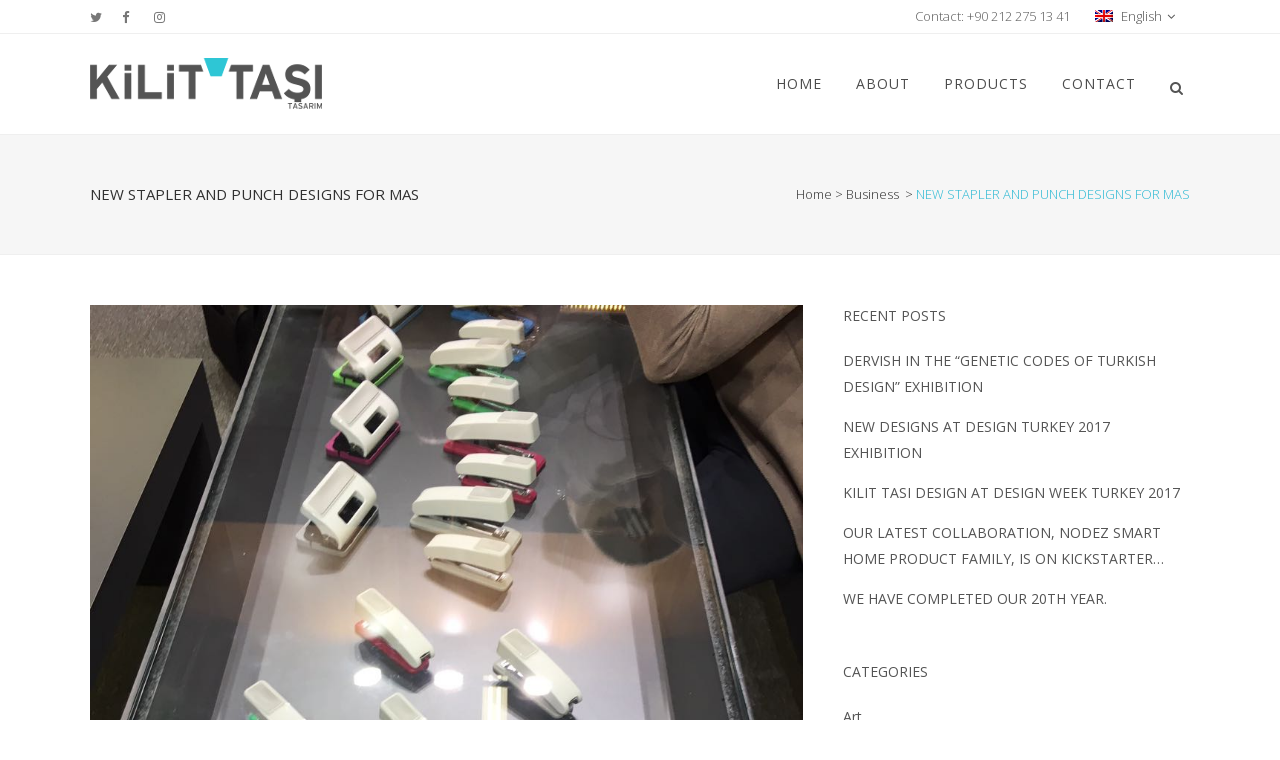

--- FILE ---
content_type: text/html; charset=UTF-8
request_url: https://kilittasi.com/en/new-stapler-and-punch-designs-for-mas/
body_size: 57593
content:
<!DOCTYPE html>
<html lang="en-US">
<head>
	<meta charset="UTF-8" />
	
	<title>NEW STAPLER AND PUNCH DESIGNS FOR MAS | Kilittaşı Tasarım ve Mimarlık</title>

<link rel="stylesheet" href="https://kilittasi.com/wp-content/plugins/sitepress-multilingual-cms/res/css/language-selector.css?v=3.2.7" type="text/css" media="all" />

	
			
						<meta name="viewport" content="width=device-width,initial-scale=1,user-scalable=no">
		
	<link rel="profile" href="https://gmpg.org/xfn/11" />
	<link rel="pingback" href="https://kilittasi.com/xmlrpc.php" />
	<link rel="shortcut icon" type="image/x-icon" href="https://kilittasi.com/wp-content/uploads/favicon-1.png">
	<link rel="apple-touch-icon" href="https://kilittasi.com/wp-content/uploads/favicon-1.png"/>
	<link href='//fonts.googleapis.com/css?family=Raleway:100,200,300,400,500,600,700,800,900,300italic,400italic|Open+Sans:100,200,300,400,500,600,700,800,900,300italic,400italic&subset=latin,latin-ext' rel='stylesheet' type='text/css'>
<meta name='robots' content='index, follow, max-image-preview:large, max-snippet:-1, max-video-preview:-1' />

	<!-- This site is optimized with the Yoast SEO plugin v24.9 - https://yoast.com/wordpress/plugins/seo/ -->
	<link rel="canonical" href="https://kilittasi.com/en/new-stapler-and-punch-designs-for-mas/" />
	<meta property="og:locale" content="en_US" />
	<meta property="og:type" content="article" />
	<meta property="og:title" content="NEW STAPLER AND PUNCH DESIGNS FOR MAS | Kilittaşı Tasarım ve Mimarlık" />
	<meta property="og:description" content="During last week, our new stapler and punch designs were introduced at Insights-X the trade fair for paper, office supplies and stationary, located in Nürnberg. Designed for Mas, different sized staplers and punches utilize a combination of matte and glossy black surfaces, as well as..." />
	<meta property="og:url" content="https://kilittasi.com/en/new-stapler-and-punch-designs-for-mas/" />
	<meta property="og:site_name" content="Kilittaşı Tasarım ve Mimarlık" />
	<meta property="article:published_time" content="2016-10-11T07:17:44+00:00" />
	<meta property="og:image" content="https://kilittasi.com/wp-content/uploads/IMG_2367.jpg" />
	<meta property="og:image:width" content="960" />
	<meta property="og:image:height" content="1280" />
	<meta property="og:image:type" content="image/jpeg" />
	<meta name="author" content="Kunter Şekercioğlu" />
	<meta name="twitter:card" content="summary_large_image" />
	<meta name="twitter:label1" content="Written by" />
	<meta name="twitter:data1" content="Kunter Şekercioğlu" />
	<script type="application/ld+json" class="yoast-schema-graph">{"@context":"https://schema.org","@graph":[{"@type":"WebPage","@id":"https://kilittasi.com/en/new-stapler-and-punch-designs-for-mas/","url":"https://kilittasi.com/en/new-stapler-and-punch-designs-for-mas/","name":"NEW STAPLER AND PUNCH DESIGNS FOR MAS | Kilittaşı Tasarım ve Mimarlık","isPartOf":{"@id":"https://kilittasi.com/#website"},"primaryImageOfPage":{"@id":"https://kilittasi.com/en/new-stapler-and-punch-designs-for-mas/#primaryimage"},"image":{"@id":"https://kilittasi.com/en/new-stapler-and-punch-designs-for-mas/#primaryimage"},"thumbnailUrl":"https://kilittasi.com/wp-content/uploads/IMG_2367.jpg","datePublished":"2016-10-11T07:17:44+00:00","author":{"@id":"https://kilittasi.com/#/schema/person/05a2a4c21352317703488c8a2b256997"},"breadcrumb":{"@id":"https://kilittasi.com/en/new-stapler-and-punch-designs-for-mas/#breadcrumb"},"inLanguage":"en-US","potentialAction":[{"@type":"ReadAction","target":["https://kilittasi.com/en/new-stapler-and-punch-designs-for-mas/"]}]},{"@type":"ImageObject","inLanguage":"en-US","@id":"https://kilittasi.com/en/new-stapler-and-punch-designs-for-mas/#primaryimage","url":"https://kilittasi.com/wp-content/uploads/IMG_2367.jpg","contentUrl":"https://kilittasi.com/wp-content/uploads/IMG_2367.jpg","width":960,"height":1280},{"@type":"BreadcrumbList","@id":"https://kilittasi.com/en/new-stapler-and-punch-designs-for-mas/#breadcrumb","itemListElement":[{"@type":"ListItem","position":1,"name":"Ana sayfa","item":"https://kilittasi.com/en/"},{"@type":"ListItem","position":2,"name":"Blog","item":"https://kilittasi.com/en/blog-design-architecture-case-studies/"},{"@type":"ListItem","position":3,"name":"NEW STAPLER AND PUNCH DESIGNS FOR MAS"}]},{"@type":"WebSite","@id":"https://kilittasi.com/#website","url":"https://kilittasi.com/","name":"Kilittaşı Tasarım ve Mimarlık","description":"Just another WordPress site","potentialAction":[{"@type":"SearchAction","target":{"@type":"EntryPoint","urlTemplate":"https://kilittasi.com/?s={search_term_string}"},"query-input":{"@type":"PropertyValueSpecification","valueRequired":true,"valueName":"search_term_string"}}],"inLanguage":"en-US"},{"@type":"Person","@id":"https://kilittasi.com/#/schema/person/05a2a4c21352317703488c8a2b256997","name":"Kunter Şekercioğlu","url":"https://kilittasi.com/en/author/kunter-sekercioglu/"}]}</script>
	<!-- / Yoast SEO plugin. -->


<link rel='dns-prefetch' href='//maps.googleapis.com' />
<link rel='dns-prefetch' href='//fonts.googleapis.com' />
<link rel="alternate" type="application/rss+xml" title="Kilittaşı Tasarım ve Mimarlık &raquo; Feed" href="https://kilittasi.com/en/feed/" />
<link rel="alternate" type="application/rss+xml" title="Kilittaşı Tasarım ve Mimarlık &raquo; Comments Feed" href="https://kilittasi.com/en/comments/feed/" />
<link rel="alternate" type="application/rss+xml" title="Kilittaşı Tasarım ve Mimarlık &raquo; NEW STAPLER AND PUNCH DESIGNS FOR MAS Comments Feed" href="https://kilittasi.com/en/new-stapler-and-punch-designs-for-mas/feed/" />
<link rel="alternate" title="oEmbed (JSON)" type="application/json+oembed" href="https://kilittasi.com/en/wp-json/oembed/1.0/embed?url=https%3A%2F%2Fkilittasi.com%2Fen%2Fnew-stapler-and-punch-designs-for-mas%2F" />
<link rel="alternate" title="oEmbed (XML)" type="text/xml+oembed" href="https://kilittasi.com/en/wp-json/oembed/1.0/embed?url=https%3A%2F%2Fkilittasi.com%2Fen%2Fnew-stapler-and-punch-designs-for-mas%2F&#038;format=xml" />
<style id='wp-img-auto-sizes-contain-inline-css' type='text/css'>
img:is([sizes=auto i],[sizes^="auto," i]){contain-intrinsic-size:3000px 1500px}
/*# sourceURL=wp-img-auto-sizes-contain-inline-css */
</style>
<link rel='stylesheet' id='language-selector-css' href='https://kilittasi.com/wp-content/plugins/sitepress-multilingual-cms/res/css/language-selector-click.css?ver=ac95b9cf145fbe2b7fbaadd4a53cb930' type='text/css' media='all' />
<link rel='stylesheet' id='layerslider-css' href='https://kilittasi.com/wp-content/plugins/LayerSlider/assets/static/layerslider/css/layerslider.css?ver=7.5.0' type='text/css' media='all' />
<link rel='stylesheet' id='ls-google-fonts-css' href='https://fonts.googleapis.com/css?family=Lato:100,100i,200,200i,300,300i,400,400i,500,500i,600,600i,700,700i,800,800i,900,900i%7COpen+Sans:100,100i,200,200i,300,300i,400,400i,500,500i,600,600i,700,700i,800,800i,900,900i%7CIndie+Flower:100,100i,200,200i,300,300i,400,400i,500,500i,600,600i,700,700i,800,800i,900,900i%7COswald:100,100i,200,200i,300,300i,400,400i,500,500i,600,600i,700,700i,800,800i,900,900i' type='text/css' media='all' />
<style id='wp-emoji-styles-inline-css' type='text/css'>

	img.wp-smiley, img.emoji {
		display: inline !important;
		border: none !important;
		box-shadow: none !important;
		height: 1em !important;
		width: 1em !important;
		margin: 0 0.07em !important;
		vertical-align: -0.1em !important;
		background: none !important;
		padding: 0 !important;
	}
/*# sourceURL=wp-emoji-styles-inline-css */
</style>
<style id='wp-block-library-inline-css' type='text/css'>
:root{--wp-block-synced-color:#7a00df;--wp-block-synced-color--rgb:122,0,223;--wp-bound-block-color:var(--wp-block-synced-color);--wp-editor-canvas-background:#ddd;--wp-admin-theme-color:#007cba;--wp-admin-theme-color--rgb:0,124,186;--wp-admin-theme-color-darker-10:#006ba1;--wp-admin-theme-color-darker-10--rgb:0,107,160.5;--wp-admin-theme-color-darker-20:#005a87;--wp-admin-theme-color-darker-20--rgb:0,90,135;--wp-admin-border-width-focus:2px}@media (min-resolution:192dpi){:root{--wp-admin-border-width-focus:1.5px}}.wp-element-button{cursor:pointer}:root .has-very-light-gray-background-color{background-color:#eee}:root .has-very-dark-gray-background-color{background-color:#313131}:root .has-very-light-gray-color{color:#eee}:root .has-very-dark-gray-color{color:#313131}:root .has-vivid-green-cyan-to-vivid-cyan-blue-gradient-background{background:linear-gradient(135deg,#00d084,#0693e3)}:root .has-purple-crush-gradient-background{background:linear-gradient(135deg,#34e2e4,#4721fb 50%,#ab1dfe)}:root .has-hazy-dawn-gradient-background{background:linear-gradient(135deg,#faaca8,#dad0ec)}:root .has-subdued-olive-gradient-background{background:linear-gradient(135deg,#fafae1,#67a671)}:root .has-atomic-cream-gradient-background{background:linear-gradient(135deg,#fdd79a,#004a59)}:root .has-nightshade-gradient-background{background:linear-gradient(135deg,#330968,#31cdcf)}:root .has-midnight-gradient-background{background:linear-gradient(135deg,#020381,#2874fc)}:root{--wp--preset--font-size--normal:16px;--wp--preset--font-size--huge:42px}.has-regular-font-size{font-size:1em}.has-larger-font-size{font-size:2.625em}.has-normal-font-size{font-size:var(--wp--preset--font-size--normal)}.has-huge-font-size{font-size:var(--wp--preset--font-size--huge)}.has-text-align-center{text-align:center}.has-text-align-left{text-align:left}.has-text-align-right{text-align:right}.has-fit-text{white-space:nowrap!important}#end-resizable-editor-section{display:none}.aligncenter{clear:both}.items-justified-left{justify-content:flex-start}.items-justified-center{justify-content:center}.items-justified-right{justify-content:flex-end}.items-justified-space-between{justify-content:space-between}.screen-reader-text{border:0;clip-path:inset(50%);height:1px;margin:-1px;overflow:hidden;padding:0;position:absolute;width:1px;word-wrap:normal!important}.screen-reader-text:focus{background-color:#ddd;clip-path:none;color:#444;display:block;font-size:1em;height:auto;left:5px;line-height:normal;padding:15px 23px 14px;text-decoration:none;top:5px;width:auto;z-index:100000}html :where(.has-border-color){border-style:solid}html :where([style*=border-top-color]){border-top-style:solid}html :where([style*=border-right-color]){border-right-style:solid}html :where([style*=border-bottom-color]){border-bottom-style:solid}html :where([style*=border-left-color]){border-left-style:solid}html :where([style*=border-width]){border-style:solid}html :where([style*=border-top-width]){border-top-style:solid}html :where([style*=border-right-width]){border-right-style:solid}html :where([style*=border-bottom-width]){border-bottom-style:solid}html :where([style*=border-left-width]){border-left-style:solid}html :where(img[class*=wp-image-]){height:auto;max-width:100%}:where(figure){margin:0 0 1em}html :where(.is-position-sticky){--wp-admin--admin-bar--position-offset:var(--wp-admin--admin-bar--height,0px)}@media screen and (max-width:600px){html :where(.is-position-sticky){--wp-admin--admin-bar--position-offset:0px}}

/*# sourceURL=wp-block-library-inline-css */
</style><style id='global-styles-inline-css' type='text/css'>
:root{--wp--preset--aspect-ratio--square: 1;--wp--preset--aspect-ratio--4-3: 4/3;--wp--preset--aspect-ratio--3-4: 3/4;--wp--preset--aspect-ratio--3-2: 3/2;--wp--preset--aspect-ratio--2-3: 2/3;--wp--preset--aspect-ratio--16-9: 16/9;--wp--preset--aspect-ratio--9-16: 9/16;--wp--preset--color--black: #000000;--wp--preset--color--cyan-bluish-gray: #abb8c3;--wp--preset--color--white: #ffffff;--wp--preset--color--pale-pink: #f78da7;--wp--preset--color--vivid-red: #cf2e2e;--wp--preset--color--luminous-vivid-orange: #ff6900;--wp--preset--color--luminous-vivid-amber: #fcb900;--wp--preset--color--light-green-cyan: #7bdcb5;--wp--preset--color--vivid-green-cyan: #00d084;--wp--preset--color--pale-cyan-blue: #8ed1fc;--wp--preset--color--vivid-cyan-blue: #0693e3;--wp--preset--color--vivid-purple: #9b51e0;--wp--preset--gradient--vivid-cyan-blue-to-vivid-purple: linear-gradient(135deg,rgb(6,147,227) 0%,rgb(155,81,224) 100%);--wp--preset--gradient--light-green-cyan-to-vivid-green-cyan: linear-gradient(135deg,rgb(122,220,180) 0%,rgb(0,208,130) 100%);--wp--preset--gradient--luminous-vivid-amber-to-luminous-vivid-orange: linear-gradient(135deg,rgb(252,185,0) 0%,rgb(255,105,0) 100%);--wp--preset--gradient--luminous-vivid-orange-to-vivid-red: linear-gradient(135deg,rgb(255,105,0) 0%,rgb(207,46,46) 100%);--wp--preset--gradient--very-light-gray-to-cyan-bluish-gray: linear-gradient(135deg,rgb(238,238,238) 0%,rgb(169,184,195) 100%);--wp--preset--gradient--cool-to-warm-spectrum: linear-gradient(135deg,rgb(74,234,220) 0%,rgb(151,120,209) 20%,rgb(207,42,186) 40%,rgb(238,44,130) 60%,rgb(251,105,98) 80%,rgb(254,248,76) 100%);--wp--preset--gradient--blush-light-purple: linear-gradient(135deg,rgb(255,206,236) 0%,rgb(152,150,240) 100%);--wp--preset--gradient--blush-bordeaux: linear-gradient(135deg,rgb(254,205,165) 0%,rgb(254,45,45) 50%,rgb(107,0,62) 100%);--wp--preset--gradient--luminous-dusk: linear-gradient(135deg,rgb(255,203,112) 0%,rgb(199,81,192) 50%,rgb(65,88,208) 100%);--wp--preset--gradient--pale-ocean: linear-gradient(135deg,rgb(255,245,203) 0%,rgb(182,227,212) 50%,rgb(51,167,181) 100%);--wp--preset--gradient--electric-grass: linear-gradient(135deg,rgb(202,248,128) 0%,rgb(113,206,126) 100%);--wp--preset--gradient--midnight: linear-gradient(135deg,rgb(2,3,129) 0%,rgb(40,116,252) 100%);--wp--preset--font-size--small: 13px;--wp--preset--font-size--medium: 20px;--wp--preset--font-size--large: 36px;--wp--preset--font-size--x-large: 42px;--wp--preset--spacing--20: 0.44rem;--wp--preset--spacing--30: 0.67rem;--wp--preset--spacing--40: 1rem;--wp--preset--spacing--50: 1.5rem;--wp--preset--spacing--60: 2.25rem;--wp--preset--spacing--70: 3.38rem;--wp--preset--spacing--80: 5.06rem;--wp--preset--shadow--natural: 6px 6px 9px rgba(0, 0, 0, 0.2);--wp--preset--shadow--deep: 12px 12px 50px rgba(0, 0, 0, 0.4);--wp--preset--shadow--sharp: 6px 6px 0px rgba(0, 0, 0, 0.2);--wp--preset--shadow--outlined: 6px 6px 0px -3px rgb(255, 255, 255), 6px 6px rgb(0, 0, 0);--wp--preset--shadow--crisp: 6px 6px 0px rgb(0, 0, 0);}:where(.is-layout-flex){gap: 0.5em;}:where(.is-layout-grid){gap: 0.5em;}body .is-layout-flex{display: flex;}.is-layout-flex{flex-wrap: wrap;align-items: center;}.is-layout-flex > :is(*, div){margin: 0;}body .is-layout-grid{display: grid;}.is-layout-grid > :is(*, div){margin: 0;}:where(.wp-block-columns.is-layout-flex){gap: 2em;}:where(.wp-block-columns.is-layout-grid){gap: 2em;}:where(.wp-block-post-template.is-layout-flex){gap: 1.25em;}:where(.wp-block-post-template.is-layout-grid){gap: 1.25em;}.has-black-color{color: var(--wp--preset--color--black) !important;}.has-cyan-bluish-gray-color{color: var(--wp--preset--color--cyan-bluish-gray) !important;}.has-white-color{color: var(--wp--preset--color--white) !important;}.has-pale-pink-color{color: var(--wp--preset--color--pale-pink) !important;}.has-vivid-red-color{color: var(--wp--preset--color--vivid-red) !important;}.has-luminous-vivid-orange-color{color: var(--wp--preset--color--luminous-vivid-orange) !important;}.has-luminous-vivid-amber-color{color: var(--wp--preset--color--luminous-vivid-amber) !important;}.has-light-green-cyan-color{color: var(--wp--preset--color--light-green-cyan) !important;}.has-vivid-green-cyan-color{color: var(--wp--preset--color--vivid-green-cyan) !important;}.has-pale-cyan-blue-color{color: var(--wp--preset--color--pale-cyan-blue) !important;}.has-vivid-cyan-blue-color{color: var(--wp--preset--color--vivid-cyan-blue) !important;}.has-vivid-purple-color{color: var(--wp--preset--color--vivid-purple) !important;}.has-black-background-color{background-color: var(--wp--preset--color--black) !important;}.has-cyan-bluish-gray-background-color{background-color: var(--wp--preset--color--cyan-bluish-gray) !important;}.has-white-background-color{background-color: var(--wp--preset--color--white) !important;}.has-pale-pink-background-color{background-color: var(--wp--preset--color--pale-pink) !important;}.has-vivid-red-background-color{background-color: var(--wp--preset--color--vivid-red) !important;}.has-luminous-vivid-orange-background-color{background-color: var(--wp--preset--color--luminous-vivid-orange) !important;}.has-luminous-vivid-amber-background-color{background-color: var(--wp--preset--color--luminous-vivid-amber) !important;}.has-light-green-cyan-background-color{background-color: var(--wp--preset--color--light-green-cyan) !important;}.has-vivid-green-cyan-background-color{background-color: var(--wp--preset--color--vivid-green-cyan) !important;}.has-pale-cyan-blue-background-color{background-color: var(--wp--preset--color--pale-cyan-blue) !important;}.has-vivid-cyan-blue-background-color{background-color: var(--wp--preset--color--vivid-cyan-blue) !important;}.has-vivid-purple-background-color{background-color: var(--wp--preset--color--vivid-purple) !important;}.has-black-border-color{border-color: var(--wp--preset--color--black) !important;}.has-cyan-bluish-gray-border-color{border-color: var(--wp--preset--color--cyan-bluish-gray) !important;}.has-white-border-color{border-color: var(--wp--preset--color--white) !important;}.has-pale-pink-border-color{border-color: var(--wp--preset--color--pale-pink) !important;}.has-vivid-red-border-color{border-color: var(--wp--preset--color--vivid-red) !important;}.has-luminous-vivid-orange-border-color{border-color: var(--wp--preset--color--luminous-vivid-orange) !important;}.has-luminous-vivid-amber-border-color{border-color: var(--wp--preset--color--luminous-vivid-amber) !important;}.has-light-green-cyan-border-color{border-color: var(--wp--preset--color--light-green-cyan) !important;}.has-vivid-green-cyan-border-color{border-color: var(--wp--preset--color--vivid-green-cyan) !important;}.has-pale-cyan-blue-border-color{border-color: var(--wp--preset--color--pale-cyan-blue) !important;}.has-vivid-cyan-blue-border-color{border-color: var(--wp--preset--color--vivid-cyan-blue) !important;}.has-vivid-purple-border-color{border-color: var(--wp--preset--color--vivid-purple) !important;}.has-vivid-cyan-blue-to-vivid-purple-gradient-background{background: var(--wp--preset--gradient--vivid-cyan-blue-to-vivid-purple) !important;}.has-light-green-cyan-to-vivid-green-cyan-gradient-background{background: var(--wp--preset--gradient--light-green-cyan-to-vivid-green-cyan) !important;}.has-luminous-vivid-amber-to-luminous-vivid-orange-gradient-background{background: var(--wp--preset--gradient--luminous-vivid-amber-to-luminous-vivid-orange) !important;}.has-luminous-vivid-orange-to-vivid-red-gradient-background{background: var(--wp--preset--gradient--luminous-vivid-orange-to-vivid-red) !important;}.has-very-light-gray-to-cyan-bluish-gray-gradient-background{background: var(--wp--preset--gradient--very-light-gray-to-cyan-bluish-gray) !important;}.has-cool-to-warm-spectrum-gradient-background{background: var(--wp--preset--gradient--cool-to-warm-spectrum) !important;}.has-blush-light-purple-gradient-background{background: var(--wp--preset--gradient--blush-light-purple) !important;}.has-blush-bordeaux-gradient-background{background: var(--wp--preset--gradient--blush-bordeaux) !important;}.has-luminous-dusk-gradient-background{background: var(--wp--preset--gradient--luminous-dusk) !important;}.has-pale-ocean-gradient-background{background: var(--wp--preset--gradient--pale-ocean) !important;}.has-electric-grass-gradient-background{background: var(--wp--preset--gradient--electric-grass) !important;}.has-midnight-gradient-background{background: var(--wp--preset--gradient--midnight) !important;}.has-small-font-size{font-size: var(--wp--preset--font-size--small) !important;}.has-medium-font-size{font-size: var(--wp--preset--font-size--medium) !important;}.has-large-font-size{font-size: var(--wp--preset--font-size--large) !important;}.has-x-large-font-size{font-size: var(--wp--preset--font-size--x-large) !important;}
/*# sourceURL=global-styles-inline-css */
</style>

<style id='classic-theme-styles-inline-css' type='text/css'>
/*! This file is auto-generated */
.wp-block-button__link{color:#fff;background-color:#32373c;border-radius:9999px;box-shadow:none;text-decoration:none;padding:calc(.667em + 2px) calc(1.333em + 2px);font-size:1.125em}.wp-block-file__button{background:#32373c;color:#fff;text-decoration:none}
/*# sourceURL=/wp-includes/css/classic-themes.min.css */
</style>
<link rel='stylesheet' id='contact-form-7-css' href='https://kilittasi.com/wp-content/plugins/contact-form-7/includes/css/styles.css?ver=5.7.7' type='text/css' media='all' />
<link rel='stylesheet' id='default_style-css' href='https://kilittasi.com/wp-content/themes/bridge/style.css?ver=ac95b9cf145fbe2b7fbaadd4a53cb930' type='text/css' media='all' />
<link rel='stylesheet' id='qode_font_awesome-css' href='https://kilittasi.com/wp-content/themes/bridge/css/font-awesome/css/font-awesome.min.css?ver=ac95b9cf145fbe2b7fbaadd4a53cb930' type='text/css' media='all' />
<link rel='stylesheet' id='qode_font_elegant-css' href='https://kilittasi.com/wp-content/themes/bridge/css/elegant-icons/style.min.css?ver=ac95b9cf145fbe2b7fbaadd4a53cb930' type='text/css' media='all' />
<link rel='stylesheet' id='qode_linea_icons-css' href='https://kilittasi.com/wp-content/themes/bridge/css/linea-icons/style.css?ver=ac95b9cf145fbe2b7fbaadd4a53cb930' type='text/css' media='all' />
<link rel='stylesheet' id='stylesheet-css' href='https://kilittasi.com/wp-content/themes/bridge/css/stylesheet.min.css?ver=ac95b9cf145fbe2b7fbaadd4a53cb930' type='text/css' media='all' />
<link rel='stylesheet' id='qode_print-css' href='https://kilittasi.com/wp-content/themes/bridge/css/print.css?ver=ac95b9cf145fbe2b7fbaadd4a53cb930' type='text/css' media='all' />
<link rel='stylesheet' id='mac_stylesheet-css' href='https://kilittasi.com/wp-content/themes/bridge/css/mac_stylesheet.css?ver=ac95b9cf145fbe2b7fbaadd4a53cb930' type='text/css' media='all' />
<link rel='stylesheet' id='webkit-css' href='https://kilittasi.com/wp-content/themes/bridge/css/webkit_stylesheet.css?ver=ac95b9cf145fbe2b7fbaadd4a53cb930' type='text/css' media='all' />
<link rel='stylesheet' id='style_dynamic-css' href='https://kilittasi.com/wp-content/themes/bridge/css/style_dynamic.css?ver=1665314097' type='text/css' media='all' />
<link rel='stylesheet' id='responsive-css' href='https://kilittasi.com/wp-content/themes/bridge/css/responsive.min.css?ver=ac95b9cf145fbe2b7fbaadd4a53cb930' type='text/css' media='all' />
<link rel='stylesheet' id='style_dynamic_responsive-css' href='https://kilittasi.com/wp-content/themes/bridge/css/style_dynamic_responsive.css?ver=1665314097' type='text/css' media='all' />
<link rel='stylesheet' id='js_composer_front-css' href='https://kilittasi.com/wp-content/plugins/js_composer/assets/css/js_composer.min.css?ver=4.12' type='text/css' media='all' />
<link rel='stylesheet' id='custom_css-css' href='https://kilittasi.com/wp-content/themes/bridge/css/custom_css.css?ver=1665314097' type='text/css' media='all' />
<script type="text/javascript" src="https://kilittasi.com/wp-includes/js/jquery/jquery.min.js?ver=3.7.1" id="jquery-core-js"></script>
<script type="text/javascript" src="https://kilittasi.com/wp-includes/js/jquery/jquery-migrate.min.js?ver=3.4.1" id="jquery-migrate-js"></script>
<script type="text/javascript" id="layerslider-utils-js-extra">
/* <![CDATA[ */
var LS_Meta = {"v":"7.5.0","fixGSAP":"1"};
//# sourceURL=layerslider-utils-js-extra
/* ]]> */
</script>
<script type="text/javascript" src="https://kilittasi.com/wp-content/plugins/LayerSlider/assets/static/layerslider/js/layerslider.utils.js?ver=7.5.0" id="layerslider-utils-js"></script>
<script type="text/javascript" src="https://kilittasi.com/wp-content/plugins/LayerSlider/assets/static/layerslider/js/layerslider.kreaturamedia.jquery.js?ver=7.5.0" id="layerslider-js"></script>
<script type="text/javascript" src="https://kilittasi.com/wp-content/plugins/LayerSlider/assets/static/layerslider/js/layerslider.transitions.js?ver=7.5.0" id="layerslider-transitions-js"></script>
<meta name="generator" content="Powered by LayerSlider 7.5.0 - Build Heros, Sliders, and Popups. Create Animations and Beautiful, Rich Web Content as Easy as Never Before on WordPress." />
<!-- LayerSlider updates and docs at: https://layerslider.com -->
<link rel="https://api.w.org/" href="https://kilittasi.com/en/wp-json/" /><link rel="alternate" title="JSON" type="application/json" href="https://kilittasi.com/en/wp-json/wp/v2/posts/17845" /><link rel="EditURI" type="application/rsd+xml" title="RSD" href="https://kilittasi.com/xmlrpc.php?rsd" />

<link rel='shortlink' href='https://kilittasi.com/en/?p=17845' />
<meta name="generator" content="WPML ver:3.2.7 stt:1,55;" />
<link rel="alternate" hreflang="tr" href="https://kilittasi.com/yeni-zimba-delgec-tasarimlarimiz-nurnbergde-tanitildi/" />
<link rel="alternate" hreflang="en-US" href="https://kilittasi.com/en/new-stapler-and-punch-designs-for-mas/" />
<meta name="generator" content="Powered by Visual Composer - drag and drop page builder for WordPress."/>
<!--[if lte IE 9]><link rel="stylesheet" type="text/css" href="https://kilittasi.com/wp-content/plugins/js_composer/assets/css/vc_lte_ie9.min.css" media="screen"><![endif]--><!--[if IE  8]><link rel="stylesheet" type="text/css" href="https://kilittasi.com/wp-content/plugins/js_composer/assets/css/vc-ie8.min.css" media="screen"><![endif]--><noscript><style type="text/css"> .wpb_animate_when_almost_visible { opacity: 1; }</style></noscript></head>

<body data-rsssl=1 class="wp-singular post-template-default single single-post postid-17845 single-format-standard wp-theme-bridge  qode-theme-ver-10.0 wpb-js-composer js-comp-ver-4.12 vc_responsive" itemscope itemtype="http://schema.org/WebPage">

				<div class="ajax_loader"><div class="ajax_loader_1"><div class="pulse"></div></div></div>
					<div class="wrapper">
	<div class="wrapper_inner">
	<!-- Google Analytics start -->
			<script>
			var _gaq = _gaq || [];
			_gaq.push(['_setAccount', 'UA-4634955-9']);
			_gaq.push(['_trackPageview']);

			(function() {
				var ga = document.createElement('script'); ga.type = 'text/javascript'; ga.async = true;
				ga.src = ('https:' == document.location.protocol ? 'https://ssl' : 'http://www') + '.google-analytics.com/ga.js';
				var s = document.getElementsByTagName('script')[0]; s.parentNode.insertBefore(ga, s);
			})();
		</script>
		<!-- Google Analytics end -->

	


<header class=" has_top scroll_header_top_area  regular with_border page_header">
    <div class="header_inner clearfix">

		
					<form role="search" id="searchform" action="https://kilittasi.com/en/" class="qode_search_form" method="get">
									<div class="container">
					<div class="container_inner clearfix">
				
                <i class="qode_icon_font_awesome fa fa-search qode_icon_in_search" ></i>				<input type="text" placeholder="Search" name="s" class="qode_search_field" autocomplete="off" />
				<input type="submit" value="Search" />

				<div class="qode_search_close">
					<a href="#">
                        <i class="qode_icon_font_awesome fa fa-times qode_icon_in_search" ></i>					</a>
				</div>
										</div>
					</div>
							</form>
				
		<div class="header_top_bottom_holder">
			<div class="header_top clearfix" style='' >
							<div class="container">
					<div class="container_inner clearfix">
                    								<div class="left">
						<div class="inner">
						<div class="header-widget widget_text header-left-widget">			<div class="textwidget"><span class='q_social_icon_holder normal_social' data-color=#777777 ><a itemprop='url' href='https://twitter.com/kilit_tasi' target='_blank'><i class="qode_icon_font_awesome fa fa-twitter fa-lg simple_social" style="color: #777777;" ></i></a></span><span class='q_social_icon_holder normal_social' data-color=#777777 ><a itemprop='url' href='https://www.facebook.com/Kilit.Tasi.Design/' target='_blank'><i class="qode_icon_font_awesome fa fa-facebook fa-lg simple_social" style="color: #777777;" ></i></a></span><span class='q_social_icon_holder normal_social' data-color=#777777 ><a itemprop='url' href='http://instagram.com/kilit_tasi' target='_blank'><i class="qode_icon_font_awesome fa fa-instagram fa-lg simple_social" style="color: #777777;" ></i></a></span></div>
		</div>						</div>
					</div>
					<div class="right">
						<div class="inner">
						<div class="header-widget widget_text header-right-widget">			<div class="textwidget"><span style='padding: 0 10px;'>Contact: +90 212 275 13 41</span></div>
		</div><div class="header-widget widget_icl_lang_sel_widget header-right-widget"><div id="lang_sel_click" onclick="wpml_language_selector_click.toggle(this);"
									 class="lang_sel_click" ><ul><li><a href="javascript:;" class="lang_sel_sel icl-en"><img class="iclflag" src="https://kilittasi.com/wp-content/plugins/sitepress-multilingual-cms/res/flags/en.png" alt="en" title="English" />&nbsp;English</a><ul><li class="icl-tr"><a rel="alternate" href="https://kilittasi.com/yeni-zimba-delgec-tasarimlarimiz-nurnbergde-tanitildi/"><img class="iclflag" src="https://kilittasi.com/wp-content/plugins/sitepress-multilingual-cms/res/flags/tr.png" alt="tr" title="Turkish" />&nbsp;<span class="icl_lang_sel_native">Türkçe</span><span class="icl_lang_sel_translated"><span class="icl_lang_sel_bracket"> (</span>Turkish<span class="icl_lang_sel_bracket">)</span></span></a></li></ul></li></ul></div></div>						</div>
					</div>
				                    					</div>
				</div>
					</div>
		<div class="header_bottom clearfix" style='' >
		    				<div class="container">
					<div class="container_inner clearfix">
                    			                					<div class="header_inner_left">
                        													<div class="mobile_menu_button">
                                <span>
                                    <i class="qode_icon_font_awesome fa fa-bars " ></i>                                </span>
                            </div>
												<div class="logo_wrapper">
                            							<div class="q_logo">
								<a itemprop="url" href="https://kilittasi.com/en/">
									<img itemprop="image" class="normal" src="https://kilittasi.com/wp-content/uploads/kt232x90.png" alt="Logo"/>
									<img itemprop="image" class="light" src="https://kilittasi.com/wp-content/uploads/beyaz35.png" alt="Logo"/>
									<img itemprop="image" class="dark" src="https://kilittasi.com/wp-content/uploads/kt232x90.png" alt="Logo"/>
									<img itemprop="image" class="sticky" src="https://kilittasi.com/wp-content/uploads/kt232x60.png" alt="Logo"/>
									<img itemprop="image" class="mobile" src="https://kilittasi.com/wp-content/uploads/kt232x90.png" alt="Logo"/>
																	</a>
							</div>
                            						</div>
                                                					</div>
                    					                                                							<div class="header_inner_right">
                                <div class="side_menu_button_wrapper right">
																		                                    <div class="side_menu_button">
									
																					<a class="search_button search_slides_from_window_top normal" href="javascript:void(0)">
                                                <i class="qode_icon_font_awesome fa fa-search " ></i>											</a>
								
																					                                                                                                                    </div>
                                </div>
							</div>
												
						
						<nav class="main_menu drop_down right">
						<ul id="menu-top_menu-ingilizce-2" class=""><li id="nav-menu-item-18558" class="menu-item menu-item-type-post_type menu-item-object-page menu-item-home  narrow"><a href="https://kilittasi.com/en/" class=""><i class="menu_icon blank fa"></i><span>Home</span><span class="plus"></span></a></li>
<li id="nav-menu-item-18557" class="menu-item menu-item-type-custom menu-item-object-custom menu-item-has-children  has_sub narrow"><a href="#" class=""><i class="menu_icon blank fa"></i><span>About</span><span class="plus"></span></a>
<div class="second"><div class="inner"><ul>
	<li id="nav-menu-item-18553" class="menu-item menu-item-type-post_type menu-item-object-page "><a href="https://kilittasi.com/en/about-kilit-tasi-industrial-design/" class=""><i class="menu_icon blank fa"></i><span>About Kilit Tasi</span><span class="plus"></span></a></li>
	<li id="nav-menu-item-18554" class="menu-item menu-item-type-post_type menu-item-object-page "><a href="https://kilittasi.com/en/industrial-designers-team/" class=""><i class="menu_icon blank fa"></i><span>Design Team</span><span class="plus"></span></a></li>
	<li id="nav-menu-item-18551" class="menu-item menu-item-type-post_type menu-item-object-page "><a href="https://kilittasi.com/en/industrial-product-design-work-process/" class=""><i class="menu_icon blank fa"></i><span>Work Process</span><span class="plus"></span></a></li>
	<li id="nav-menu-item-18552" class="menu-item menu-item-type-post_type menu-item-object-page "><a href="https://kilittasi.com/en/industrial-design-awards/" class=""><i class="menu_icon blank fa"></i><span>Awards</span><span class="plus"></span></a></li>
</ul></div></div>
</li>
<li id="nav-menu-item-18556" class="menu-item menu-item-type-post_type menu-item-object-page  narrow"><a href="https://kilittasi.com/en/product-designs/" class=""><i class="menu_icon blank fa"></i><span>Products</span><span class="plus"></span></a></li>
<li id="nav-menu-item-18555" class="menu-item menu-item-type-post_type menu-item-object-page  narrow"><a href="https://kilittasi.com/en/istanbul-design-studio-modeling-workshop/" class=""><i class="menu_icon blank fa"></i><span>Contact</span><span class="plus"></span></a></li>
</ul>						</nav>
						                        										<nav class="mobile_menu">
                        <ul id="menu-top_menu-ingilizce-3" class=""><li id="mobile-menu-item-18558" class="menu-item menu-item-type-post_type menu-item-object-page menu-item-home "><a href="https://kilittasi.com/en/" class=""><span>Home</span></a><span class="mobile_arrow"><i class="fa fa-angle-right"></i><i class="fa fa-angle-down"></i></span></li>
<li id="mobile-menu-item-18557" class="menu-item menu-item-type-custom menu-item-object-custom menu-item-has-children  has_sub"><a href="#" class=""><span>About</span></a><span class="mobile_arrow"><i class="fa fa-angle-right"></i><i class="fa fa-angle-down"></i></span>
<ul class="sub_menu">
	<li id="mobile-menu-item-18553" class="menu-item menu-item-type-post_type menu-item-object-page "><a href="https://kilittasi.com/en/about-kilit-tasi-industrial-design/" class=""><span>About Kilit Tasi</span></a><span class="mobile_arrow"><i class="fa fa-angle-right"></i><i class="fa fa-angle-down"></i></span></li>
	<li id="mobile-menu-item-18554" class="menu-item menu-item-type-post_type menu-item-object-page "><a href="https://kilittasi.com/en/industrial-designers-team/" class=""><span>Design Team</span></a><span class="mobile_arrow"><i class="fa fa-angle-right"></i><i class="fa fa-angle-down"></i></span></li>
	<li id="mobile-menu-item-18551" class="menu-item menu-item-type-post_type menu-item-object-page "><a href="https://kilittasi.com/en/industrial-product-design-work-process/" class=""><span>Work Process</span></a><span class="mobile_arrow"><i class="fa fa-angle-right"></i><i class="fa fa-angle-down"></i></span></li>
	<li id="mobile-menu-item-18552" class="menu-item menu-item-type-post_type menu-item-object-page "><a href="https://kilittasi.com/en/industrial-design-awards/" class=""><span>Awards</span></a><span class="mobile_arrow"><i class="fa fa-angle-right"></i><i class="fa fa-angle-down"></i></span></li>
</ul>
</li>
<li id="mobile-menu-item-18556" class="menu-item menu-item-type-post_type menu-item-object-page "><a href="https://kilittasi.com/en/product-designs/" class=""><span>Products</span></a><span class="mobile_arrow"><i class="fa fa-angle-right"></i><i class="fa fa-angle-down"></i></span></li>
<li id="mobile-menu-item-18555" class="menu-item menu-item-type-post_type menu-item-object-page "><a href="https://kilittasi.com/en/istanbul-design-studio-modeling-workshop/" class=""><span>Contact</span></a><span class="mobile_arrow"><i class="fa fa-angle-right"></i><i class="fa fa-angle-down"></i></span></li>
</ul>					</nav>
			                    					</div>
				</div>
				</div>
	</div>
	</div>

</header>
		

    		<a id='back_to_top' href='#'>
			<span class="fa-stack">
				<i class="fa fa-arrow-up" style=""></i>
			</span>
		</a>
	    	
    
		
	
    
<div class="content ">
						<div class="content_inner  ">
						<div class="title_outer title_without_animation"    data-height="253">
		<div class="title title_size_small  position_left " style="height:253px;background-color:#F6F6F6;">
			<div class="image not_responsive"></div>
										<div class="title_holder"  style="padding-top:134px;height:119px;">
					<div class="container">
						<div class="container_inner clearfix">
								<div class="title_subtitle_holder" >
                                                                									<div class="title_subtitle_holder_inner">
																										<h1 ><span>NEW STAPLER AND PUNCH DESIGNS FOR MAS</span></h1>
																	
																												<div class="breadcrumb" > <div class="breadcrumbs"><div itemprop="breadcrumb" class="breadcrumbs_inner"><a href="https://kilittasi.com/en">Home</a><span class="delimiter">&nbsp;>&nbsp;</span><a href="https://kilittasi.com/en/category/business-en/">Business</a> <span class="delimiter">&nbsp;>&nbsp;</span><span class="current">NEW STAPLER AND PUNCH DESIGNS FOR MAS</span></div></div></div>
																										</div>
								                                                            </div>
						</div>
					</div>
				</div>
								</div>
			</div>
										<div class="container">
														<div class="container_inner default_template_holder" >
																
							<div class="two_columns_66_33 background_color_sidebar grid2 clearfix">
							<div class="column1">
											
									<div class="column_inner">
										<div class="blog_single blog_holder">
													<article id="post-17845" class="post-17845 post type-post status-publish format-standard has-post-thumbnail hentry category-business-en category-design">
			<div class="post_content_holder">
										<div class="post_image">
	                        <img width="960" height="1280" src="https://kilittasi.com/wp-content/uploads/IMG_2367.jpg" class="attachment-full size-full wp-post-image" alt="" decoding="async" fetchpriority="high" srcset="https://kilittasi.com/wp-content/uploads/IMG_2367.jpg 960w, https://kilittasi.com/wp-content/uploads/IMG_2367-225x300.jpg 225w, https://kilittasi.com/wp-content/uploads/IMG_2367-768x1024.jpg 768w, https://kilittasi.com/wp-content/uploads/IMG_2367-600x800.jpg 600w, https://kilittasi.com/wp-content/uploads/IMG_2367-700x933.jpg 700w" sizes="(max-width: 960px) 100vw, 960px" />						</div>
								<div class="post_text">
					<div class="post_text_inner">
						<h2 itemprop="name" class="entry_title"><span itemprop="dateCreated" class="date entry_date updated">11 Oct<meta itemprop="interactionCount" content="UserComments: 0"/></span> NEW STAPLER AND PUNCH DESIGNS FOR MAS</h2>
						<div class="post_info">
							<span class="time">Posted at 09:17h</span>
							in <a href="https://kilittasi.com/en/category/business-en/" rel="category tag">Business</a>, <a href="https://kilittasi.com/en/category/design/" rel="category tag">Design</a>							<span class="post_author">
								by								<a itemprop="author" class="post_author_link" href="https://kilittasi.com/en/author/kunter-sekercioglu/">Kunter Şekercioğlu</a>
							</span>
							                                            <span class="dots"><i class="fa fa-square"></i></span><div class="blog_share qode_share"><div class="social_share_holder"><a href="javascript:void(0)" target="_self"><span class="social_share_title">Share</span></a><div class="social_share_dropdown"><div class="inner_arrow"></div><ul><li class="facebook_share"><a href="javascript:void(0)" onclick="window.open('http://www.facebook.com/sharer.php?s=100&amp;p[title]=NEW+STAPLER+AND+PUNCH+DESIGNS+FOR+MAS&amp;p[url]=https%3A%2F%2Fkilittasi.com%2Fen%2Fnew-stapler-and-punch-designs-for-mas%2F&amp;p[images][0]=https://kilittasi.com/wp-content/uploads/IMG_2367.jpg&amp;p[summary]=During+last+week%2C+our+new+stapler+and+punch+designs+were+introduced+at+Insights-X+the+trade+fair+for+paper%2C+office+supplies+and+stationary%2C+located+in+N%C3%BCrnberg.+Designed+for+Mas%2C+different+sized+staplers+and+punches+utilize+a+combination+of+matte+and+glossy+black+surfaces%2C+as+well+as...', 'sharer', 'toolbar=0,status=0,width=620,height=280');"><i class="fa fa-facebook"></i></a></li><li class="twitter_share"><a href="#" onclick="popUp=window.open('http://twitter.com/home?status=During+last+week%2C+our+new+stapler+and+punch+designs+were+introduced+at+Insights-X+the+trade+fair+for+paper%2C+office+https://kilittasi.com/en/new-stapler-and-punch-designs-for-mas/', 'popupwindow', 'scrollbars=yes,width=800,height=400');popUp.focus();return false;"><i class="fa fa-twitter"></i></a></li><li  class="google_share"><a href="#" onclick="popUp=window.open('https://plus.google.com/share?url=https%3A%2F%2Fkilittasi.com%2Fen%2Fnew-stapler-and-punch-designs-for-mas%2F', 'popupwindow', 'scrollbars=yes,width=800,height=400');popUp.focus();return false"><i class="fa fa-google-plus"></i></a></li></ul></div></div></div>    						</div>
						<p>During last week, our new stapler and punch designs were introduced at <strong>Insights-X the trade fair for paper, office supplies and stationary</strong>, located in Nürnberg. Designed for Mas, different sized staplers and punches utilize a combination of matte and glossy black surfaces, as well as a variety of dynamic color combinations with white.</p>
<p>http://www.masburo.com</p>
					</div>
				</div>
			</div>
		
	    	</article>										</div>
										
										<br/><br/> 
									</div>
								</div>	
								<div class="column2"> 
										<div class="column_inner">
		<aside class="sidebar">
							
			
		<div id="recent-posts-9" class="widget widget_recent_entries posts_holder">
		<h5>Recent Posts</h5>
		<ul>
											<li>
					<a href="https://kilittasi.com/en/dervish-en/">DERVISH IN THE &#8220;GENETIC CODES OF TURKISH DESIGN&#8221; EXHIBITION</a>
									</li>
											<li>
					<a href="https://kilittasi.com/en/new-designs-design-turkey-2017-exhibition/">NEW DESIGNS AT DESIGN TURKEY 2017 EXHIBITION</a>
									</li>
											<li>
					<a href="https://kilittasi.com/en/kilit-tasi-design-2017-design-week-turkey/">KILIT TASI DESIGN AT DESIGN WEEK TURKEY 2017</a>
									</li>
											<li>
					<a href="https://kilittasi.com/en/our-latest-collaboration-nodez-smart-home-product-family-is-on-kickstarter/">OUR LATEST COLLABORATION, NODEZ SMART HOME PRODUCT FAMILY, IS ON KICKSTARTER…</a>
									</li>
											<li>
					<a href="https://kilittasi.com/en/we-have-completed-our-20th-year/">WE HAVE COMPLETED OUR 20TH YEAR.</a>
									</li>
					</ul>

		</div><div id="categories-8" class="widget widget_categories posts_holder"><h5>Categories</h5>
			<ul>
					<li class="cat-item cat-item-170"><a href="https://kilittasi.com/en/category/art/">Art</a>
</li>
	<li class="cat-item cat-item-169"><a href="https://kilittasi.com/en/category/business-en/">Business</a>
</li>
	<li class="cat-item cat-item-171"><a href="https://kilittasi.com/en/category/design/">Design</a>
</li>
			</ul>

			</div><div id="tag_cloud-8" class="widget widget_tag_cloud posts_holder"><h5>Tags</h5><div class="tagcloud"><a href="https://kilittasi.com/en/tag/design/" class="tag-cloud-link tag-link-176 tag-link-position-1" style="font-size: 8pt;" aria-label="design (2 items)">design</a>
<a href="https://kilittasi.com/en/tag/endustriyel-tasarim/" class="tag-cloud-link tag-link-174 tag-link-position-2" style="font-size: 8pt;" aria-label="endüstriyel tasarım (2 items)">endüstriyel tasarım</a>
<a href="https://kilittasi.com/en/tag/industrial-design/" class="tag-cloud-link tag-link-173 tag-link-position-3" style="font-size: 8pt;" aria-label="industrial design (2 items)">industrial design</a>
<a href="https://kilittasi.com/en/tag/kilit-tasi/" class="tag-cloud-link tag-link-172 tag-link-position-4" style="font-size: 8pt;" aria-label="Kilit Tasi (2 items)">Kilit Tasi</a>
<a href="https://kilittasi.com/en/tag/product-design/" class="tag-cloud-link tag-link-177 tag-link-position-5" style="font-size: 8pt;" aria-label="product design (2 items)">product design</a>
<a href="https://kilittasi.com/en/tag/tasarim-ofisi/" class="tag-cloud-link tag-link-175 tag-link-position-6" style="font-size: 8pt;" aria-label="tasarım ofisi (2 items)">tasarım ofisi</a>
<a href="https://kilittasi.com/en/tag/urun-tasarimi/" class="tag-cloud-link tag-link-178 tag-link-position-7" style="font-size: 8pt;" aria-label="ürün tasarımı (2 items)">ürün tasarımı</a></div>
</div>		</aside>
	</div>
								</div>
							</div>
											</div>
                                 </div>
	


		
	</div>
</div>



	<footer >
		<div class="footer_inner clearfix">
				<div class="footer_top_holder">
            			<div class="footer_top">
								<div class="container">
					<div class="container_inner">
																	<div class="three_columns clearfix">
								<div class="column1 footer_col1">
									<div class="column_inner">
										<div id="text-3" class="widget widget_text">			<div class="textwidget"><div class="separator  transparent center  " style="margin-top: 8px;margin-bottom: 0px;"></div>


<img class="footer_logo" src="/wp-content/uploads/beyaz35.png" width='150' alt="logo" />

<div class="separator  transparent center  " style="margin-top: 4px;margin-bottom: 14px;"></div>


Atatürk Oto Sanayi Sitesi, 2. Kısım 27. Sokak No:1113<br>
Maslak/Sarıyer 34398 İstanbul Türkiye<br>
t: +90 212 275 13 41<br>
f: +90 212 275 13 42<br>
E-mail: info@kilittasi.com 

<div class="separator  transparent center  " style="margin-top: 12px;margin-bottom: 2px;"></div>



<span class='q_social_icon_holder normal_social' ><a itemprop='url' href='http://instagram.com/kilit_tasi/' target='_blank'><i class="qode_icon_font_awesome fa fa-instagram fa-lg simple_social" style="font-size: 17px;" ></i></a></span>
</div>
		</div>									</div>
								</div>
								<div class="column2 footer_col2">
									<div class="column_inner">
										
		<div id="recent-posts-10" class="widget widget_recent_entries">
		<h5>Latest Posts</h5>
		<ul>
											<li>
					<a href="https://kilittasi.com/en/dervish-en/">DERVISH IN THE &#8220;GENETIC CODES OF TURKISH DESIGN&#8221; EXHIBITION</a>
											<span class="post-date">10 November 2017</span>
									</li>
											<li>
					<a href="https://kilittasi.com/en/new-designs-design-turkey-2017-exhibition/">NEW DESIGNS AT DESIGN TURKEY 2017 EXHIBITION</a>
											<span class="post-date">9 November 2017</span>
									</li>
											<li>
					<a href="https://kilittasi.com/en/kilit-tasi-design-2017-design-week-turkey/">KILIT TASI DESIGN AT DESIGN WEEK TURKEY 2017</a>
											<span class="post-date">8 November 2017</span>
									</li>
					</ul>

		</div>									</div>
								</div>
								<div class="column3 footer_col3">
									<div class="column_inner">
										<div id="text-4" class="widget widget_text"><h5>More</h5>			<div class="textwidget"><a href="http://www.zula.com.tr/" target="_blank"><img src="https://kilittasi.com/wp-content/uploads/zula_logo.png"></a>

<div class="separator  transparent center  " style="margin-top: 3px;margin-bottom: 9px;"></div>



<a href="/about-kilit-tasi/" >About Us</a>

<div class="separator  transparent center  " style="margin-top: 3px;margin-bottom: 9px;"></div>


<a href="/industrial-design-team/">The Design Team</a>

<div class="separator  transparent center  " style="margin-top: 3px;margin-bottom: 9px;"></div>


<a href="/contact/">Contact</a>
</div>
		</div>									</div>
								</div>
							</div>
															</div>
				</div>
							</div>
					</div>
							<div class="footer_bottom_holder">
                									<div class="footer_bottom">
							<div class="textwidget"><span>&copy; Copyright Kilit Taşı</span></div>
					</div>
								</div>
				</div>
	</footer>
		
</div>
</div>
<script type="speculationrules">
{"prefetch":[{"source":"document","where":{"and":[{"href_matches":"/en/*"},{"not":{"href_matches":["/wp-*.php","/wp-admin/*","/wp-content/uploads/*","/wp-content/*","/wp-content/plugins/*","/wp-content/themes/bridge/*","/en/*\\?(.+)"]}},{"not":{"selector_matches":"a[rel~=\"nofollow\"]"}},{"not":{"selector_matches":".no-prefetch, .no-prefetch a"}}]},"eagerness":"conservative"}]}
</script>

							<div id="lang_sel_footer">
									<ul>
									    <li><a href="https://kilittasi.com/yeni-zimba-delgec-tasarimlarimiz-nurnbergde-tanitildi/"><img src="https://kilittasi.com/wp-content/plugins/sitepress-multilingual-cms/res/flags/tr.png" alt="Turkish" class="iclflag" title="Turkish"  />&nbsp;<span class="icl_lang_sel_native">Türkçe</span> <span class="icl_lang_sel_translated"><span class="icl_lang_sel_bracket">(</span>Turkish<span class="icl_lang_sel_bracket">)</span></span></a></li>
									    <li><a href="https://kilittasi.com/en/new-stapler-and-punch-designs-for-mas/" class="lang_sel_sel"><img src="https://kilittasi.com/wp-content/plugins/sitepress-multilingual-cms/res/flags/en.png" alt="English" class="iclflag" title="English"  />&nbsp;<span class="icl_lang_sel_current icl_lang_sel_native">English</span></a></li>
									</ul>
							</div><script type="text/javascript" src="https://kilittasi.com/wp-content/plugins/sitepress-multilingual-cms/res/js/language-selector.js?ver=3.2.7" id="language-selector-js"></script>
<script type="text/javascript" src="https://kilittasi.com/wp-content/plugins/contact-form-7/includes/swv/js/index.js?ver=5.7.7" id="swv-js"></script>
<script type="text/javascript" id="contact-form-7-js-extra">
/* <![CDATA[ */
var wpcf7 = {"api":{"root":"https://kilittasi.com/en/wp-json/","namespace":"contact-form-7/v1"},"cached":"1"};
//# sourceURL=contact-form-7-js-extra
/* ]]> */
</script>
<script type="text/javascript" src="https://kilittasi.com/wp-content/plugins/contact-form-7/includes/js/index.js?ver=5.7.7" id="contact-form-7-js"></script>
<script type="text/javascript" id="qode-like-js-extra">
/* <![CDATA[ */
var qodeLike = {"ajaxurl":"https://kilittasi.com/wp-admin/admin-ajax.php"};
//# sourceURL=qode-like-js-extra
/* ]]> */
</script>
<script type="text/javascript" src="https://kilittasi.com/wp-content/themes/bridge/js/qode-like.min.js?ver=ac95b9cf145fbe2b7fbaadd4a53cb930" id="qode-like-js"></script>
<script type="text/javascript" src="https://kilittasi.com/wp-content/themes/bridge/js/plugins.js?ver=ac95b9cf145fbe2b7fbaadd4a53cb930" id="plugins-js"></script>
<script type="text/javascript" src="https://kilittasi.com/wp-content/themes/bridge/js/jquery.carouFredSel-6.2.1.min.js?ver=ac95b9cf145fbe2b7fbaadd4a53cb930" id="carouFredSel-js"></script>
<script type="text/javascript" src="https://kilittasi.com/wp-content/themes/bridge/js/lemmon-slider.min.js?ver=ac95b9cf145fbe2b7fbaadd4a53cb930" id="lemmonSlider-js"></script>
<script type="text/javascript" src="https://kilittasi.com/wp-content/themes/bridge/js/jquery.fullPage.min.js?ver=ac95b9cf145fbe2b7fbaadd4a53cb930" id="one_page_scroll-js"></script>
<script type="text/javascript" src="https://kilittasi.com/wp-content/themes/bridge/js/jquery.mousewheel.min.js?ver=ac95b9cf145fbe2b7fbaadd4a53cb930" id="mousewheel-js"></script>
<script type="text/javascript" src="https://kilittasi.com/wp-content/themes/bridge/js/jquery.touchSwipe.min.js?ver=ac95b9cf145fbe2b7fbaadd4a53cb930" id="touchSwipe-js"></script>
<script type="text/javascript" src="https://kilittasi.com/wp-content/plugins/js_composer/assets/lib/bower/isotope/dist/isotope.pkgd.min.js?ver=4.12" id="isotope-js"></script>
<script type="text/javascript" src="https://kilittasi.com/wp-content/themes/bridge/js/jquery.stretch.js?ver=ac95b9cf145fbe2b7fbaadd4a53cb930" id="stretch-js"></script>
<script type="text/javascript" src="https://maps.googleapis.com/maps/api/js?key=AIzaSyDHg3hzGIQyXA9sJ7zrcjehRwBPKyTcJ94&amp;ver=ac95b9cf145fbe2b7fbaadd4a53cb930" id="google_map_api-js"></script>
<script type="text/javascript" src="https://kilittasi.com/wp-content/themes/bridge/js/default_dynamic.js?ver=1665314097" id="default_dynamic-js"></script>
<script type="text/javascript" src="https://kilittasi.com/wp-content/themes/bridge/js/default.min.js?ver=ac95b9cf145fbe2b7fbaadd4a53cb930" id="default-js"></script>
<script type="text/javascript" src="https://kilittasi.com/wp-content/themes/bridge/js/custom_js.js?ver=1665314097" id="custom_js-js"></script>
<script type="text/javascript" src="https://kilittasi.com/wp-includes/js/comment-reply.min.js?ver=ac95b9cf145fbe2b7fbaadd4a53cb930" id="comment-reply-js" async="async" data-wp-strategy="async" fetchpriority="low"></script>
<script type="text/javascript" src="https://kilittasi.com/wp-content/plugins/js_composer/assets/js/dist/js_composer_front.min.js?ver=4.12" id="wpb_composer_front_js-js"></script>
<script type="text/javascript" id="sitepress-js-extra">
/* <![CDATA[ */
var icl_vars = {"current_language":"en","icl_home":"https://kilittasi.com/en/","ajax_url":"https://kilittasi.com/en/wp-admin/admin-ajax.php","url_type":"1"};
//# sourceURL=sitepress-js-extra
/* ]]> */
</script>
<script type="text/javascript" src="https://kilittasi.com/wp-content/plugins/sitepress-multilingual-cms/res/js/sitepress.js?ver=ac95b9cf145fbe2b7fbaadd4a53cb930" id="sitepress-js"></script>
<script id="wp-emoji-settings" type="application/json">
{"baseUrl":"https://s.w.org/images/core/emoji/17.0.2/72x72/","ext":".png","svgUrl":"https://s.w.org/images/core/emoji/17.0.2/svg/","svgExt":".svg","source":{"concatemoji":"https://kilittasi.com/wp-includes/js/wp-emoji-release.min.js?ver=ac95b9cf145fbe2b7fbaadd4a53cb930"}}
</script>
<script type="module">
/* <![CDATA[ */
/*! This file is auto-generated */
const a=JSON.parse(document.getElementById("wp-emoji-settings").textContent),o=(window._wpemojiSettings=a,"wpEmojiSettingsSupports"),s=["flag","emoji"];function i(e){try{var t={supportTests:e,timestamp:(new Date).valueOf()};sessionStorage.setItem(o,JSON.stringify(t))}catch(e){}}function c(e,t,n){e.clearRect(0,0,e.canvas.width,e.canvas.height),e.fillText(t,0,0);t=new Uint32Array(e.getImageData(0,0,e.canvas.width,e.canvas.height).data);e.clearRect(0,0,e.canvas.width,e.canvas.height),e.fillText(n,0,0);const a=new Uint32Array(e.getImageData(0,0,e.canvas.width,e.canvas.height).data);return t.every((e,t)=>e===a[t])}function p(e,t){e.clearRect(0,0,e.canvas.width,e.canvas.height),e.fillText(t,0,0);var n=e.getImageData(16,16,1,1);for(let e=0;e<n.data.length;e++)if(0!==n.data[e])return!1;return!0}function u(e,t,n,a){switch(t){case"flag":return n(e,"\ud83c\udff3\ufe0f\u200d\u26a7\ufe0f","\ud83c\udff3\ufe0f\u200b\u26a7\ufe0f")?!1:!n(e,"\ud83c\udde8\ud83c\uddf6","\ud83c\udde8\u200b\ud83c\uddf6")&&!n(e,"\ud83c\udff4\udb40\udc67\udb40\udc62\udb40\udc65\udb40\udc6e\udb40\udc67\udb40\udc7f","\ud83c\udff4\u200b\udb40\udc67\u200b\udb40\udc62\u200b\udb40\udc65\u200b\udb40\udc6e\u200b\udb40\udc67\u200b\udb40\udc7f");case"emoji":return!a(e,"\ud83e\u1fac8")}return!1}function f(e,t,n,a){let r;const o=(r="undefined"!=typeof WorkerGlobalScope&&self instanceof WorkerGlobalScope?new OffscreenCanvas(300,150):document.createElement("canvas")).getContext("2d",{willReadFrequently:!0}),s=(o.textBaseline="top",o.font="600 32px Arial",{});return e.forEach(e=>{s[e]=t(o,e,n,a)}),s}function r(e){var t=document.createElement("script");t.src=e,t.defer=!0,document.head.appendChild(t)}a.supports={everything:!0,everythingExceptFlag:!0},new Promise(t=>{let n=function(){try{var e=JSON.parse(sessionStorage.getItem(o));if("object"==typeof e&&"number"==typeof e.timestamp&&(new Date).valueOf()<e.timestamp+604800&&"object"==typeof e.supportTests)return e.supportTests}catch(e){}return null}();if(!n){if("undefined"!=typeof Worker&&"undefined"!=typeof OffscreenCanvas&&"undefined"!=typeof URL&&URL.createObjectURL&&"undefined"!=typeof Blob)try{var e="postMessage("+f.toString()+"("+[JSON.stringify(s),u.toString(),c.toString(),p.toString()].join(",")+"));",a=new Blob([e],{type:"text/javascript"});const r=new Worker(URL.createObjectURL(a),{name:"wpTestEmojiSupports"});return void(r.onmessage=e=>{i(n=e.data),r.terminate(),t(n)})}catch(e){}i(n=f(s,u,c,p))}t(n)}).then(e=>{for(const n in e)a.supports[n]=e[n],a.supports.everything=a.supports.everything&&a.supports[n],"flag"!==n&&(a.supports.everythingExceptFlag=a.supports.everythingExceptFlag&&a.supports[n]);var t;a.supports.everythingExceptFlag=a.supports.everythingExceptFlag&&!a.supports.flag,a.supports.everything||((t=a.source||{}).concatemoji?r(t.concatemoji):t.wpemoji&&t.twemoji&&(r(t.twemoji),r(t.wpemoji)))});
//# sourceURL=https://kilittasi.com/wp-includes/js/wp-emoji-loader.min.js
/* ]]> */
</script>
</body>
</html>	

--- FILE ---
content_type: text/css
request_url: https://kilittasi.com/wp-content/themes/bridge/css/custom_css.css?ver=1665314097
body_size: 3480
content:


footer .column1 {
position: relative;
top: -18px;
}
.shopping_cart_outer{
display:none;
}
.woocommerce-page .shopping_cart_outer{
display:table;
}
.cover_boxes ul li .box .box_content { top: 0; }
.cover_boxes ul li .box .qbutton { margin-top: 18px; }

.ls-wp-container .qbutton {
-webkit-transition: none;
-ms-transition: none;
-moz-transition: none;
-o-transition: none;
transition: none;
height: 36px;
}
@media only screen and (min-width: 1000px) {
page-id-15984 .ls-nav-prev,
page-id-15984 .ls-nav-next { margin-top: 19px; }

}
@media only screen and (max-width: 1000px){
page-id-15984 .ls-nav-prev,
page-id-15984 .ls-nav-next {
		margin-top: -27px;
}
.page-id-15173 .q_slider,
.page-id-15058 .q_slider
{
min-height:100px;
}
}
.side_menu_button a:last-child {
padding: 0 0 0 17px;
}
.page-id-15173 .q_slider,
.page-id-15058 .q_slider
{
min-height:560px;
}
.filter_outer {
margin: -8px 0 31px;
}
.filter_holder ul li span{
font-size:13px;
}

.title .subtitle { margin-top: 14px; }

.contact_section .separator {
    display: none;
}

.contact_detail h2 {
    margin-bottom: 15px;
}

#nav-menu-item-15674 li,
#nav-menu-item-15918 li,
#nav-menu-item-15919 li,
#nav-menu-item-15920 li,
#nav-menu-item-16140 li{
width: 280px;
}

.drop_down .second .inner .widget {
padding-bottom: 13px;
}

.drop_down .second .inner .widget a{
padding: 0px !important;
}

.footer_bottom { padding: 25px 0; }

.side_menu h5, .side_menu h6 { font-size: 14px; }

.side_menu .widget li { font-size: 13px; }

.projects_holder.v3.standard_no_space .mix, .projects_holder.v3.hover_text.no_space .mix {
    width: 33.30%;
    margin: 0;
}

.qode_client_image_holder img:hover {
   -webkit-filter: grayscale(0);
	filter: grayscale(0);
	filter: none;
} 

.qode_client_image_holder img {
  -webkit-filter: grayscale(100%);
	filter: grayscale(100%);
	filter: gray;
	transition: 1s;
}

.qode_clients .qode_client_holder a:hover {
    opacity: 1 !important;
}

.qode_clients.six_columns .qode_client_holder {
    width: 11.1111%;
}


.qode_clients.five_columns .qode_client_holder {
    width: 16.66666%;
}


.qode_clients .qode_client_holder_inner {
    margin: 0 10px;
}

.qode_clients .qode_client_holder_inner:before {
    height: 100%;
    right: -10px;
    width: 1px;
    border-right: 1px solid #eaeaea;
}

@media only screen and (max-width: 768px) and (min-width: 737px)
{
.container_inner, .boxed div.section .section_inner, div.grid_section .section_inner, .full_width .parallax_content, .steps_holder_inner, .carousel-inner .slider_content_outer, nav.content_menu ul, .container_inner nav.content_menu, .footer_top_border.in_grid, .footer_bottom_border.in_grid, .title_border_in_grid_holder {
    width: 720px;
}

.qode_clients .qode_client_holder_inner {
    margin: 0 3px;
}

.qode_clients .qode_client_holder_inner:before {
    right: -3px;
}
}

@media only screen and (max-width: 740px)
{
.qode_clients.six_columns .qode_client_holder {
    width: 20%;
}
}

@media only screen and (max-width: 550px)
{
.qode_clients.six_columns .qode_client_holder {
    width: 33.33333%;
}
}

footer
{
text-align:center;
}

.footer_top .widget_recent_entries>ul>li>a
{
text-transform:uppercase;
}

/* single portfolio sidebar position fix */
.single-portfolio_page .portfolio_detail .portfolio_content .content {
margin-top: 0px !important;
}